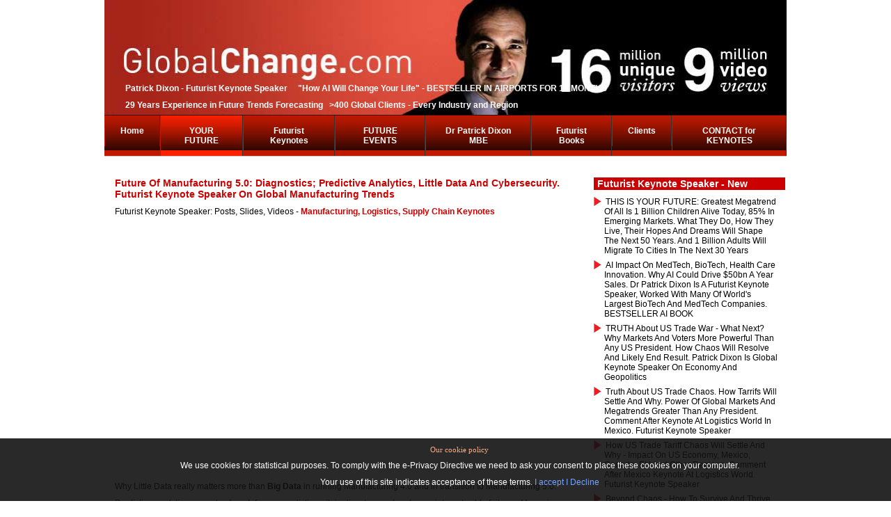

--- FILE ---
content_type: text/html; charset=utf-8
request_url: https://www.globalchange.com/future-of-manufacturing-diagnostics-predictive-analytics-little-data-and-cybersecurity-keynote.htm
body_size: 22244
content:
<?xml version="1.0" encoding="utf-8"?><!DOCTYPE html PUBLIC "-//W3C//DTD XHTML 1.0 Transitional//EN" "http://www.w3.org/TR/xhtml1/DTD/xhtml1-transitional.dtd">
<html xmlns="http://www.w3.org/1999/xhtml" xml:lang="en-gb" lang="en-gb" dir="ltr" >
<head>
	  <meta http-equiv="content-type" content="text/html; charset=utf-8" />
  <meta name="robots" content="index, follow" />
  <meta name="keywords" content="manufacturing, logistics, supply chains, supply chain management" />
  <meta name="title" content="Future of Manufacturing 5.0: diagnostics; predictive analytics, little data and cybersecurity. Futurist Keynote Speaker on global manufacturing trends" />
  <meta name="author" content="Patrick Dixon" />
  <meta name="description" content="Futurist Keynote Speaker Patrick Dixon MBE: 15m unique visitors, 9m video views. Ranked one of 20 most influential business thinkers alive. Author 18 Futurist books on Future Trends. Futurist speaker and Advisor to &gt;400 of world's largest companies. Chairman Global Change Ltd. Highly customised, very interactive, entertaining Futurist presentations, every industry, &gt;50 nations." />
  <title>Future of Manufacturing 5.0: diagnostics; predictive analytics, little data and cybersecurity. Futurist Keynote Speaker on global manufacturing trends</title>
  <link href="/templates/beez/favicon.ico" rel="shortcut icon" type="image/x-icon" />
  <link rel="stylesheet" href="/plugins/content/extranews/css/extranews.css" type="text/css" />
  <script type="text/javascript" src="/media/system/js/mootools.js"></script>
  <script type="text/javascript" src="/media/system/js/caption.js"></script>
  <script type="text/javascript" src="/modules/mod_dropdown_megamenu/assets/js/dropdown_menu.js"></script>

	<link rel="stylesheet" href="https://www.globalchange.com/templates/beez/css/allcss.css?v=10" type="text/css" />
    </head>
<body>
	<div id="all" class="all_main">
		<div id="header">
<div id="logo">
<img src="https://www.globalchange.com/templates/beez/images/banner1_revised.jpg" id="logo_img" />
<div id="logo_overlay">
    <p><p><b>Patrick Dixon - Futurist Keynote Speaker &nbsp; &nbsp; "How AI Will Change Your Life" - BESTSELLER IN AIRPORTS FOR 12 MONTHS</b></p><p><b>29 Years Experience in Future Trends Forecasting &nbsp; &gt;400 Global Clients - Every Industry and Region</b></p></p></div>
</div>

<div id="breadcrumbs">
		<div class="moduletable">
						<div id="js-mainnav" class="wrap">
	<div class="main clearfix">
		<div class="js-megamenu">
<ul class="megamenu level0"><li class="mega first"><a href="https://www.globalchange.com/" class="mega first" id="menu1" title="Home"><span class="menu-title">Home</span></a></li><li class="mega active haschild"><a href="https://www.globalchange.com/?s=1" class="mega active haschild" id="menu180" title="YOUR FUTURE"><span class="menu-title">YOUR FUTURE</span></a><div class="childcontent cols4 ">
<div class="childcontent-inner-wrap">
<div class="childcontent-inner clearfix" style="width: 800px;"><div class="megacol column1 first" style="width: 200px;"><ul class="megamenu level1"><li class="mega first"><a href="/Big-Data-Internet-of-Things-Cloud-Keynotes/" class="mega first" id="menu25" title="AI / Artificial Intelligence, Cybersecurity and Robotics"><span class="menu-title">AI / Artificial Intelligence, Cybersecurity and Robotics</span></a></li><li class="mega"><a href="/Marketing-Brands-Mobile-Consumers-Big-Data/" class="mega" id="menu145" title="Future of Marketing Keynotes"><span class="menu-title">Future of Marketing Keynotes</span></a></li><li class="mega"><a href="/Future-of-Retail-Food-Drink-Beverages-Keynote/" class="mega" id="menu147" title="Future of Retail / Food / Drink"><span class="menu-title">Future of Retail / Food / Drink</span></a></li><li class="mega"><a href="/Future-of-Banks-Mobile-Banking-InsuranceFinance/" class="mega" id="menu24" title="Future of Banking / FinTech / Fund Management"><span class="menu-title">Future of Banking / FinTech / Fund Management</span></a></li><li class="mega"><a href="/Future-of-Insurance-Industry-keynote-speaker/" class="mega" id="menu205" title="Future of Insurance and Risk Management"><span class="menu-title">Future of Insurance and Risk Management</span></a></li><li class="mega"><a href="/Future-of-Telecom-Mobiles-Smartphones-keynotes/" class="mega" id="menu204" title="Mobile, Telco Keynote Speaker"><span class="menu-title">Mobile, Telco Keynote Speaker</span></a></li><li class="mega"><a href="/Future-Trends-Economy-Markets-Keynote-Speaker/" class="mega" id="menu50" title="Global Economic Trends"><span class="menu-title">Global Economic Trends</span></a></li></ul></div><div class="megacol column2" style="width: 200px;"><ul class="megamenu level1"><li class="mega first"><a href="/Future-of-Travel-Transport-Aviation-Tourism/" class="mega first" id="menu102" title="Future of Travel / Transport / Cars / Trucks / Aviation / Rail"><span class="menu-title">Future of Travel / Transport / Cars / Trucks / Aviation / Rail</span></a></li><li class="mega"><a href="/Future-of-Travel-Keynotes-Transport-Tourism/" class="mega" id="menu151" title="Future Hotels Leisure, Hospitality"><span class="menu-title">Future Hotels Leisure, Hospitality</span></a></li><li class="mega"><a href="/Future-Health-Pharmaceutical-Industry-Keynotes/" class="mega" id="menu28" title="Future Healthcare Keynotes / Pharma Keynotes"><span class="menu-title">Future Healthcare Keynotes / Pharma Keynotes</span></a></li><li class="mega"><a href="/Biotechnology-Genetics-Gene-Therapy-Stem-Cells/" class="mega" id="menu26" title="Future BioTech and MedTech"><span class="menu-title">Future BioTech and MedTech</span></a></li><li class="mega"><a href="/Innovation-How-to-grow-your-business-keynotes/" class="mega" id="menu208" title="Innovation Keynote Speaker"><span class="menu-title">Innovation Keynote Speaker</span></a></li><li class="mega"><a href="/What-is-Leadership-Styles-Leadership-Keynotes/" class="mega" id="menu101" title="Leadership, Strategy and Ethics"><span class="menu-title">Leadership, Strategy and Ethics</span></a></li><li class="mega"><a href="/Management-skills-training-change-management/" class="mega" id="menu23" title="Motivational Speaker for Change"><span class="menu-title">Motivational Speaker for Change</span></a></li></ul></div><div class="megacol column3" style="width: 200px;"><ul class="megamenu level1"><li class="mega active first"><a href="/Manufacturing-Industry-Logistics-Supply-Chain/" class="mega active first" id="menu146" title="Future of Manufacturing 4.0, Manufacturing 5.0 keynote speaker"><span class="menu-title">Future of Manufacturing 4.0, Manufacturing 5.0 keynote speaker</span></a></li><li class="mega"><a href="/Manufacturing-Industry-Logistics-Supply-Chain/" class="mega" id="menu206" title="Future Logistics / Supply Chain Risks"><span class="menu-title">Future Logistics / Supply Chain Risks</span></a></li><li class="mega"><a href="/Media-video-TV-radio-print-keynote-speaker/" class="mega" id="menu209" title="Future Films, Music, TV, Radio, Print"><span class="menu-title">Future Films, Music, TV, Radio, Print</span></a></li><li class="mega"><a href="/Future-of-Sustainability-/-Environment-Keynotes/" class="mega" id="menu99" title="Future Green Tech /  Sustainabilty"><span class="menu-title">Future Green Tech /  Sustainabilty</span></a></li><li class="mega"><a href="/Future-Energy-and-Oil-Industry-Trends-Keynotes/" class="mega" id="menu175" title="Future Energy / Petrochemicals"><span class="menu-title">Future Energy / Petrochemicals</span></a></li><li class="mega"><a href="/Future-of-Real-Estate-Construction-Development/" class="mega" id="menu178" title="Future of Construction, Smart Cities"><span class="menu-title">Future of Construction, Smart Cities</span></a></li><li class="mega"><a href="/Law-Firms-Accountancy-Professional-Services/" class="mega" id="menu176" title="Future Law and Accountancy"><span class="menu-title">Future Law and Accountancy</span></a></li></ul></div><div class="megacol column4 last" style="width: 200px;"><ul class="megamenu level1"><li class="mega first"><a href="/Future-Emerging-Markets-BRICS-Strategy-Keynotes/" class="mega first" id="menu149" title="Future of Emerging Markets: China, India, Demographics"><span class="menu-title">Future of Emerging Markets: China, India, Demographics</span></a></li><li class="mega"><a href="/Government-Politics-Activists-keynote-speaker/" class="mega" id="menu150" title="Geopolitics / Government / War"><span class="menu-title">Geopolitics / Government / War</span></a></li><li class="mega"><a href="/Future-of-Education-School-Universities-Keynote/" class="mega" id="menu98" title="Future of Education Speaker"><span class="menu-title">Future of Education Speaker</span></a></li><li class="mega"><a href="/Human-Resources-Work-Life-Workplace-Skills/" class="mega" id="menu207" title="Future of Work, Workplace and AI / HR"><span class="menu-title">Future of Work, Workplace and AI / HR</span></a></li><li class="mega"><a href="/What-is-Human-Cloning-How-to-Clone.-But-Ethical/" class="mega" id="menu148" title="Human Cloning Reseach"><span class="menu-title">Human Cloning Reseach</span></a></li><li class="mega"><a href="/Future-Relationships-Family-Marriage-Divorce/" class="mega" id="menu152" title="Future Relationships"><span class="menu-title">Future Relationships</span></a></li><li class="mega"><a href="/Spirituality-World-Religion-Christianity-Church/" class="mega" id="menu153" title="Spirituality / Faith / Religion"><span class="menu-title">Spirituality / Faith / Religion</span></a></li></ul></div></div>
</div></div></li><li class="mega haschild"><a href="index.php?option=com_content&view=category&layout=blog&id=24" class="mega haschild" id="menu182" title="Futurist Keynotes"><span class="menu-title">Futurist Keynotes</span></a><div class="childcontent cols1 ">
<div class="childcontent-inner-wrap">
<div class="childcontent-inner clearfix" style="width: 200px;"><div class="megacol column1 first" style="width: 200px;"><ul class="megamenu level1"><li class="mega first"><a href="/Recent-Futurist-YouTube-Videos-keynote-speaker/" class="mega first" id="menu142" title="New Futurist Videos"><span class="menu-title">New Futurist Videos</span></a></li><li class="mega"><a href="/videos-of-entire-keynote-presentations-on-future-or-leadership.htm" class="mega" id="menu210" title="Samples of Futurist Keynotes for different industries"><span class="menu-title">Samples of Futurist Keynotes for different industries</span></a></li><li class="mega"><a href="https://www.youtube.com/pjvdixon" target="_blank" class="mega" id="menu506" title="Futurist Keynote Speaker - YouTube channel - 650 videos and 6.5m views"><span class="menu-title">Futurist Keynote Speaker - YouTube channel - 650 videos and 6.5m views</span></a></li><li class="mega"><a href="/futurist.htm" class="mega" id="menu500" title="Futurist Keynote Speaker"><span class="menu-title">Futurist Keynote Speaker</span></a></li><li class="mega"><a href="/pptindex.htm" class="mega" id="menu59" title="Archive of 350 Futurist Keynotes + Speaker Slides - going back many years!"><span class="menu-title">Archive of 350 Futurist Keynotes + Speaker Slides - going back many years!</span></a></li><li class="mega last"><a href="/Futurist-Videos-conference-keynote-speaker/" class="mega last" id="menu32" title="100s of Futurist Videos"><span class="menu-title">100s of Futurist Videos</span></a></li></ul></div></div>
</div></div></li><li class="mega haschild"><a href="index.php?option=com_content&view=category&layout=blog&id=22" class="mega haschild" id="menu184" title="FUTURE EVENTS"><span class="menu-title">FUTURE EVENTS</span></a><div class="childcontent cols1 ">
<div class="childcontent-inner-wrap">
<div class="childcontent-inner clearfix" style="width: 200px;"><div class="megacol column1 first" style="width: 200px;"><ul class="megamenu level1"><li class="mega first"><a href="/Futurist-Keynote-Speaker-Lectures-and-Slides/" class="mega first" id="menu30" title="How Patrick Dixon will transform your event as a Futurist speaker"><span class="menu-title">How Patrick Dixon will transform your event as a Futurist speaker</span></a></li><li class="mega"><a href="/conference.htm" class="mega" id="menu64" title="How world-class Conference Speakers always change lives"><span class="menu-title">How world-class Conference Speakers always change lives</span></a></li><li class="mega"><a href="/keynotespeakers.htm" class="mega" id="menu65" title="Keynote Speaker: 20 tests before booking ANY keynote speaker"><span class="menu-title">Keynote Speaker: 20 tests before booking ANY keynote speaker</span></a></li><li class="mega"><a href="/virtual-keynotes-forced-to-cancel-an-event-key-to-successful-virtual-conferencing-futurist-keynote-speaker.htm" class="mega" id="menu521" title="How to Deliver World Class Virtual Events and Keynotes"><span class="menu-title">How to Deliver World Class Virtual Events and Keynotes</span></a></li><li class="mega"><a href="/40-reasons-to-invite-patrick-dixon-to-give-keynote-at-your-event.htm" class="mega" id="menu505" title="50 reasons for Patrick Dixon to give a Futurist Keynote at your event"><span class="menu-title">50 reasons for Patrick Dixon to give a Futurist Keynote at your event</span></a></li><li class="mega"><a href="/futurist.htm" class="mega" id="menu60" title="Futurist Keynote Speaker - what is a Futurist? How do they work?"><span class="menu-title">Futurist Keynote Speaker - what is a Futurist? How do they work?</span></a></li><li class="mega"><a href="/my-wired-magazine-feature-how-to-predict-the-future.htm" class="mega" id="menu504" title="Keys to Accurate Forecasting - Futurist Keynote Speaker with 25 year track record"><span class="menu-title">Keys to Accurate Forecasting - Futurist Keynote Speaker with 25 year track record</span></a></li><li class="mega"><a href="/Reserve-/-protect-date-for-your-event-/-keynote-booking-today/Phone-or-email-to-check-Patrick-Dixon-s-availability-for-Futurist-keynotes.htm" class="mega" id="menu517" title="Reserve / protect date for your event / keynote booking today"><span class="menu-title">Reserve / protect date for your event / keynote booking today</span></a></li><li class="mega last"><a href="/contact.htm" class="mega last" id="menu35" title="Technical setup for Futurist Keynotes / Lectures / Your Event"><span class="menu-title">Technical setup for Futurist Keynotes / Lectures / Your Event</span></a></li></ul></div></div>
</div></div></li><li class="mega haschild"><a href="index.php?option=com_content&view=category&layout=blog&id=21" class="mega haschild" id="menu183" title="Dr Patrick Dixon MBE"><span class="menu-title">Dr Patrick Dixon MBE</span></a><div class="childcontent cols3 ">
<div class="childcontent-inner-wrap">
<div class="childcontent-inner clearfix" style="width: 600px;"><div class="megacol column1 first" style="width: 200px;"><ul class="megamenu level1"><li class="mega first"><a href="/Patrick-Dixon-Futurist-Keynote-Speaker/" class="mega first" id="menu29" title="Biography and Photos"><span class="menu-title">Biography and Photos</span></a></li><li class="mega"><a href="/medialog.htm" class="mega" id="menu103" title="Press / Radio / TV >400m reach"><span class="menu-title">Press / Radio / TV >400m reach</span></a></li><li class="mega"><a href="https://www.youtube.com/pjvdixon" class="mega" id="menu54" title="YouTube Futurist Keynotes"><span class="menu-title">YouTube Futurist Keynotes</span></a></li><li class="mega"><a href="/Futurist-Books-free-books-on-future-trends/" class="mega" id="menu51" title="18 Books - mostly global trends"><span class="menu-title">18 Books - mostly global trends</span></a></li></ul></div><div class="megacol column2" style="width: 200px;"><ul class="megamenu level1"><li class="mega first"><a href="/40-reasons-to-invite-patrick-dixon-to-give-keynote-at-your-event.htm" class="mega first" id="menu190" title="50 reasons to invite Patrick"><span class="menu-title">50 reasons to invite Patrick</span></a></li><li class="mega"><a href="https://www.twitter.com/patrickdixon" class="mega" id="menu134" title="46,000 Twitter Followers"><span class="menu-title">46,000 Twitter Followers</span></a></li><li class="mega"><a href="/Global-Change-Ltd-Futurist-Keynote-Speakers/" class="mega" id="menu34" title="Global Change Ltd"><span class="menu-title">Global Change Ltd</span></a></li><li class="mega"><a href="http://www.linkedin.com/in/patrickdixon" target="_blank" class="mega" id="menu136" title="Patrick on LinkedIn"><span class="menu-title">Patrick on LinkedIn</span></a></li></ul></div><div class="megacol column3 last" style="width: 200px;"><ul class="megamenu level1"><li class="mega first"><a href="/dixongoogle.htm" class="mega first" id="menu191" title="Over 500,000 web references"><span class="menu-title">Over 500,000 web references</span></a></li><li class="mega"><a href="/stats.htm" class="mega" id="menu63" title="About this huge Futurist site"><span class="menu-title">About this huge Futurist site</span></a></li><li class="mega"><a href="/futurist.htm" class="mega" id="menu502" title="Futurist Keynote Speakers"><span class="menu-title">Futurist Keynote Speakers</span></a></li></ul></div></div>
</div></div></li><li class="mega haschild"><a href="/Futurist-Books-free-books-on-future-trends/" class="mega haschild" id="menu192" title="Futurist Books"><span class="menu-title">Futurist Books</span></a><div class="childcontent cols1 ">
<div class="childcontent-inner-wrap">
<div class="childcontent-inner clearfix" style="width: 200px;"><div class="megacol column1 first" style="width: 200px;"><ul class="megamenu level1"><li class="mega first"><a href="/twelvebooks.htm" class="mega first" id="menu193" title="18 books by Futurist P Dixon"><span class="menu-title">18 books by Futurist P Dixon</span></a></li><li class="mega"><a href="/life-with-ai-how-to-survive-and-succeed-in-a-super-smart-world-new-book-on-artificial-intelligence-impact-of-ai-on-every-industry-government-company-and-individual.htm" class="mega" id="menu523" title="How AI Will Change Your Life"><span class="menu-title">How AI Will Change Your Life</span></a></li><li class="mega"><a href="/the-future-of-almost-everything-new-book-by-patrick-dixon.htm" class="mega" id="menu497" title="The Future of Almost Everything"><span class="menu-title">The Future of Almost Everything</span></a></li><li class="mega"><a href="/sustainagility-innovation-will-help-save-world-sustainable-business-future.htm" class="mega" id="menu195" title="SustainAgility - Green Tech"><span class="menu-title">SustainAgility - Green Tech</span></a></li><li class="mega"><a href="/bbbreviews.htm" class="mega" id="menu196" title="Building a Better Business"><span class="menu-title">Building a Better Business</span></a></li><li class="mega"><a href="/futurewise.htm" class="mega" id="menu194" title="Futurewise - Futurist MegaTrends"><span class="menu-title">Futurewise - Futurist MegaTrends</span></a></li><li class="mega"><a href="/genetic-revolution.htm" class="mega" id="menu198" title="Genetic Revolution - BioTech"><span class="menu-title">Genetic Revolution - BioTech</span></a></li><li class="mega"><a href="/the-truth-about-westminster.htm" class="mega" id="menu199" title="The Truth about Westminster"><span class="menu-title">The Truth about Westminster</span></a></li><li class="mega"><a href="/the-truth-about-drugs.htm" class="mega" id="menu200" title="The Truth about Drugs"><span class="menu-title">The Truth about Drugs</span></a></li><li class="mega"><a href="/the-truth-about-aids.htm" class="mega" id="menu201" title="The Truth about AIDS"><span class="menu-title">The Truth about AIDS</span></a></li><li class="mega"><a href="/bolay.htm" class="mega" id="menu197" title="Island of Bolay - BioTech novel"><span class="menu-title">Island of Bolay - BioTech novel</span></a></li><li class="mega last"><a href="/the-rising-price-of-love.htm" class="mega last" id="menu202" title="The Rising Price of Love"><span class="menu-title">The Rising Price of Love</span></a></li></ul></div></div>
</div></div></li><li class="mega haschild"><a href="index.php?option=com_content&view=category&layout=blog&id=25" class="mega haschild" id="menu188" title="Clients"><span class="menu-title">Clients</span></a><div class="childcontent cols1 ">
<div class="childcontent-inner-wrap">
<div class="childcontent-inner clearfix" style="width: 200px;"><div class="megacol column1 first" style="width: 200px;"><ul class="megamenu level1"><li class="mega first"><a href="/ClientsStrategy-Trends-Futurist-Keynote-Speaker/" class="mega first" id="menu33" title="Global Clients List / Industry"><span class="menu-title">Global Clients List / Industry</span></a></li><li class="mega last"><a href="/comment.htm" class="mega last" id="menu203" title="Futurist Keynote Feedback"><span class="menu-title">Futurist Keynote Feedback</span></a></li></ul></div></div>
</div></div></li><li class="mega last haschild"><a href="index.php?option=com_contact&view=contact&id=1" class="mega last haschild" id="menu187" title="CONTACT for KEYNOTES"><span class="menu-title">CONTACT for KEYNOTES</span></a><div class="childcontent cols1 ">
<div class="childcontent-inner-wrap">
<div class="childcontent-inner clearfix" style="width: 200px;"><div class="megacol column1 first" style="width: 200px;"><ul class="megamenu level1"><li class="mega first"><a href="/Contact-us-NOW-email-or-phone/Phone-or-email-to-check-Patrick-Dixon-s-availability-for-Futurist-keynotes.htm" class="mega first" id="menu133" title="Contact us NOW - email or phone +44 7768511390"><span class="menu-title">Contact us NOW - email or phone +44 7768511390</span></a></li></ul></div></div>
</div></div></li></ul>
</div>		<script type="text/javascript">
        var megamenu = new jsMegaMenuMoo ('js-mainnav', {
    			'bgopacity': 0, 
    			'delayHide': 500,
    			'slide': 1, 
    			'fading': 0,
    			'direction':'down',
    			'action':'mouseover',
    			'tips': false,
    			'duration': 300,
    			'hidestyle': 'fastwhenshow'
		});
        window.onorientationchange = function() {
            megamenu.start();
        }
		</script>
			</div>
</div>		</div>
	
</div>
		</div><!-- end header -->
        
<div id="left_bar">
<h2 class='contentheading' style="max-height: initial;"><a href='/the-truth-about-the-future-including-ai-all-major-trends-are-very-closely-interlinked-ai-keynote.htm' class='contentpagetitle'>The TRUTH about the FUTURE including AI - all major trends are VERY closely interlinked - AI keynote</a></h2><div class='videoWrapper'><iframe width='300' height='200' src='//www.youtube.com/embed/nZDB0ZJtW0E' frameborder='0' allowfullscreen></iframe></div><h2 class='contentheading' style="max-height: initial;"><a href='/how-to-use-ai-to-stay-ahead-at-work.htm' class='contentpagetitle'>How to use AI to stay ahead at work</a></h2><div class='videoWrapper'><iframe width='300' height='200' src='//www.youtube.com/embed/' frameborder='0' allowfullscreen></iframe></div><h2 class='contentheading' style="max-height: initial;"><a href='/connect-your-brain-into-ai-keynote-speaker-on-ai-and-why-emotion-passion-and-purpose-really-matter.htm' class='contentpagetitle'>Connect your brain into AI? Keynote speaker on AI and why emotion, passion and purpose really matter</a></h2><div class='videoWrapper'><iframe width='300' height='200' src='//www.youtube.com/embed/9IExKYfhItg' frameborder='0' allowfullscreen></iframe></div><h2 class='contentheading' style="max-height: initial;"><a href='/this-is-our-future-1bn-children-growing-up-fast-85-in-emerging-markets.-futurist-keynote-speaker.htm' class='contentpagetitle'>THIS IS OUR FUTURE: 1bn children growing up fast, 85% in emerging markets. Futurist Keynote Speaker on global trends, advisor to over 400 of the world's largest corporations, often sharing platform with their CEOs at their most important global events</a></h2><div class='videoWrapper'><iframe width='300' height='200' src='//www.youtube.com/embed/R0X_OfXUXC8' frameborder='0' allowfullscreen></iframe></div><h2 class='contentheading' style="max-height: initial;"><a href='/ai-impact-on-medtech-ai-impact-on-biotech-how-ai-is-accelerating-innovation-across-health-care-medtech-and-biotech-keynote-speaker-on-ai-health-trends.htm' class='contentpagetitle'>AI impact on pharma, medtech, biotech, health care innovation. Why AI will save 10m lives a year by 2035. Dr Patrick Dixon is a Physician and a Global Futurist Keynote Speaker, working with many of the world's largest health / AI companies</a></h2><div class='videoWrapper'><iframe width='300' height='200' src='//www.youtube.com/embed/yEBel5RzbJ0' frameborder='0' allowfullscreen></iframe></div><h2 class='contentheading' style="max-height: initial;"><a href='/most-board-debates-about-future-are-about-timing-not-events.-futurist-strategy-keynote-speaker.htm' class='contentpagetitle'>Most board debates about FUTURE are about TIMING, not events. Futurist Strategy Keynote speaker</a></h2><div class='videoWrapper'><iframe width='300' height='200' src='//www.youtube.com/embed/iG4iRxWDcMU' frameborder='0' allowfullscreen></iframe></div><h2 class='contentheading' style="max-height: initial;"><a href='/logistics-trends-thrive-in-chaos-seize-opportunity-with-cash-agility-and-trust.-logistics-keynote.htm' class='contentpagetitle'>Logistics Trends - thrive in chaos Seize opportunity with cash, agility and trust. Logistics Keynote</a></h2><div class='videoWrapper'><iframe width='300' height='200' src='//www.youtube.com/embed/ELq1oKftkeg' frameborder='0' allowfullscreen></iframe></div><h2 class='contentheading' style="max-height: initial;"><a href='/future-of-logistics-logistics-world-mexico-city-keynote-on-logistics-and-supply-chain-management.htm' class='contentpagetitle'>Future of Logistics - Logistics World Mexico City - keynote on logistics and supply chain management</a></h2><div class='videoWrapper'><iframe width='300' height='200' src='//www.youtube.com/embed/G6QNp7QVzMM' frameborder='0' allowfullscreen></iframe></div><h2 class='contentheading' style="max-height: initial;"><a href='/truth-about-ai-and-sustainability-huge-positive-impact-of-ai-on-esg-un-goals-but-energy-consumed.htm' class='contentpagetitle'>Truth about AI and Sustainability - huge positive impact of AI on ESG UN goals, but energy consumed</a></h2><div class='videoWrapper'><iframe width='300' height='200' src='//www.youtube.com/embed/HQrst22YL3A' frameborder='0' allowfullscreen></iframe></div><h2 class='contentheading' style="max-height: initial;"><a href='/ai-will-help-a-sustainable-future-despite-massive-energy-and-water-consumption.-ai-keynote-speaker.htm' class='contentpagetitle'>AI will help a sustainable future - despite massive energy and water consumption. AI Keynote speaker</a></h2><div class='videoWrapper'><iframe width='300' height='200' src='//www.youtube.com/embed/An8Pqwdf4Qc' frameborder='0' allowfullscreen></iframe></div><h2 class='contentheading' style="max-height: initial;"><a href='/the-truth-about-ai.-how-ai-will-change-your-life-new-ai-book-beyond-all-the-hype.-practical-guide.htm' class='contentpagetitle'>The TRUTH about AI. How AI will change your life - new AI book. BESTSELLER LIST AIRPORTS GLOBALLY - WH SMITHS FOR 12 MONTHs, beyond all the hype. Practical Guide by Futurist Keynote Speaker Patrick Dixon</a></h2><div class='videoWrapper'><iframe width='300' height='200' src='//www.youtube.com/embed/nJ4ZMhzaJL4' frameborder='0' allowfullscreen></iframe></div><h2 class='contentheading' style="max-height: initial;"><a href='/how-ai-will-change-your-life-author-ai-keynote-speaker-patrick-dixon-heathrow-airport-wh-smiths.htm' class='contentpagetitle'>How AI Will Change Your Life: author,  AI keynote speaker Patrick Dixon, Heathrow Airport WH Smiths - has been in SMITHS BESTSELLER LIST FOR 12 MONTHs IN AIRPORTS AROUND WORLD</a></h2><div class='videoWrapper'><iframe width='300' height='200' src='//www.youtube.com/embed/_pMA1QK1ws4' frameborder='0' allowfullscreen></iframe></div><h2 class='contentheading' style="max-height: initial;"><a href='/how-ai-will-change-your-life-a-futurist-s-guide-to-a-super-smart-world-keynote-speaker-author.htm' class='contentpagetitle'>How AI will change your life - a Futurist's Guide to a Super-Smart World - Patrick Dixon - BESTSELLER 12 MONTHs. Global Keynote Speaker AI, Author 18 BOOKS, Europe's Leading Futurist, 28 year track record advising large multinationals. CALL +447768511390</a></h2><div class='videoWrapper'><iframe width='300' height='200' src='//www.youtube.com/embed/5echXLUZpXI' frameborder='0' allowfullscreen></iframe></div><h2 class='contentheading' style="max-height: initial;"><a href='/how-ai-will-change-your-life-a-futurist-s-guide-to-a-super-smart-world-patrick-dixon-signs-books.htm' class='contentpagetitle'>How AI Will Change Your Life - A Futurist's Guide to a Super-Smart World - Patrick Dixon signs books and talks about key messages - future of AI, how AI will change us all, how to respond to AI in business, personal life, government. BESTSELLER BOOK</a></h2><div class='videoWrapper'><iframe width='300' height='200' src='//www.youtube.com/embed/m4SGRmBhj70' frameborder='0' allowfullscreen></iframe></div><h2 class='contentheading' style="max-height: initial;"><a href='/future-of-sales-and-marketing-how-to-drive-sales-beyond-covid.-future-of-marketing-keynote-speaker.htm' class='contentpagetitle'>Future of Sales and Marketing in 2030: physical audience of 800 + 300 virtual at hybrid event. Digital marketing / AI, location marketing. How to create MAGIC in new marketing campaigns. Future of Marketing Keynote Speaker</a></h2><div class='videoWrapper'><iframe width='300' height='200' src='//www.youtube.com/embed/Rot7eFIpeQ8' frameborder='0' allowfullscreen></iframe></div><h2 class='contentheading' style="max-height: initial;"><a href='/trust-is-the-most-important-thing.-future-of-logistics-and-supply-chain-management-keynote-speaker.htm' class='contentpagetitle'>TRUST is the most important thing you sell. Even more TRUE for every business because of AI. How to BUILD TRUST, win market share, retain contracts, gain customers. Future logistics and supply chain management. Futurist Keynote Speaker</a></h2><div class='videoWrapper'><iframe width='300' height='200' src='//www.youtube.com/embed/cDZpS-zmMd8' frameborder='0' allowfullscreen></iframe></div><h2 class='contentheading' style="max-height: initial;"><a href='/future-of-artificial-intelligence-opportunities-and-threats.-from-predictions-to-controlling-life.htm' class='contentpagetitle'>Future of Artificial intelligence - discussion on AI opportunities and Artificial Intelligence threats. From AI predictions to Artificial Intelligence control of our world. What is the risk of AI destroying our world?  Truth about Artificial Intelligence </a></h2><div class='videoWrapper'><iframe width='300' height='200' src='//www.youtube.com/embed/E6len92r7SU' frameborder='0' allowfullscreen></iframe></div><h2 class='contentheading' style="max-height: initial;"><a href='/how-to-make-virtual-keynotes-more-real-and-engaging-avatar-on-stage.-zal-aviation-innovation.htm' class='contentpagetitle'>How to make virtual keynotes more real and engaging - how I appeared as an "avatar" on stage when I broke my ankle and could not fly to give opening keynote on innovation in aviation for. ZAL event in Hamburg</a></h2><div class='videoWrapper'><iframe width='300' height='200' src='//www.youtube.com/embed/sP8Jgwo-VFw' frameborder='0' allowfullscreen></iframe></div><h2 class='contentheading' style="max-height: initial;"><a href='/who-cares-about-shareholder-value-really.htm' class='contentpagetitle'>"I'm doing a new book" - 60 seconds to make you smile.  Most people care about making a difference, achieving great things, in a great team but are not interested in growth targets. Over 270,000 views of full leadership keynote for over 4000 executives</a></h2><div class='videoWrapper'><iframe width='300' height='200' src='//www.youtube.com/embed/7DXDepD1ls0' frameborder='0' allowfullscreen></iframe></div><h2 class='contentheading' style="max-height: initial;"><a href='/secret-of-motivation-and-inspiration-make-things-happen-faster.-shorts.htm' class='contentpagetitle'>SECRET of MOTIVATION and INSPIRATION!! Make things happen faster. #shorts</a></h2><div class='videoWrapper'><iframe width='300' height='200' src='//www.youtube.com/embed/' frameborder='0' allowfullscreen></iframe></div></div>


		<div id="contentarea2">
			<a name="mainmenu"></a>
			<a name="content"></a>
			<div id="wrapper">
			<div id='main2'>
				
				
<div id="page">



<h2 class="contentheading">
		<a href="/future-of-manufacturing-diagnostics-predictive-analytics-little-data-and-cybersecurity-keynote.htm" class="contentpagetitle">
		Future of Manufacturing 5.0: diagnostics; predictive analytics, little data and cybersecurity. Futurist Keynote Speaker on global manufacturing trends</a>
	</h2>

<!-- ICONS DISABLED! -->
<!--
-->
<!--
	<span class="createdby">Written by <a href="https://plus.google.com/+PatrickDixonFuturist" rel="author">Patrick Dixon</a>
</span>

-->


<p class="buttonheading">
	</p>

<p class="iteminfo">
		<span>
				Futurist Keynote Speaker: Posts, Slides, Videos							 - 			</span>
			<span>
					<a href="/Manufacturing-Industry-Logistics-Supply-Chain/">				Manufacturing, Logistics, Supply Chain Keynotes					</a>			</span>
	</p>



<div>
</div>

<p><div class='videoWrapper'  style='width:100%;  '><iframe width='660' height='412' src='//www.youtube.com/embed/LAFgj-4dUH8' frameborder='0' allowfullscreen></iframe></div>Why Little Data really matters more than <a href='/index.php?option=com_content&amp;view=article&amp;id=4465' class='linki'>Big Data</a> in running Manufacturing 4.0 and in transition to Manufacturing 5.0. </p><p>Predictive analytics examples from Infosys - predicting oil rig disasters and undersea internet cable failures. <a href='/index.php?option=com_content&amp;view=article&amp;id=3522' class='linki'></a> Managing cybersecurity risks in manufacturing.</p><p>Patrick Dixon is a Futurist Keynote Speaker - Keynote on Future of Manufacturing 5.0.</p><p><span style="caret-color: rgb(0, 0, 0); color: rgb(0, 0, 0); font-family: Verdana, Arial; font-size: 12px;" mce_style="caret-color: #000000; color: #000000; font-family: Verdana, Arial; font-size: 12px;">Virtual Keynote given at the New Mexico Advanced Manufacturing Summit: See <a href="https://newmexicomep.org/advanced-manufacturing-summit" mce_href="https://newmexicomep.org/advanced-manufacturing-summit">https://newmexicomep.org/advanced-manufacturing-summit</a></span></p><p><span style="caret-color: rgb(0, 0, 0); color: rgb(0, 0, 0); font-family: Verdana, Arial; font-size: 12px;" mce_style="caret-color: #000000; color: #000000; font-family: Verdana, Arial; font-size: 12px;"><i mce_style="font-family: Tahoma, Helvetica, Arial, sans-serif; font-size: 12.16px;" style="caret-color: rgb(51, 51, 51); color: rgb(51, 51, 51); font-family: Tahoma, Helvetica, Arial, sans-serif; font-size: 12.16px;"><b mce_style="font-size: 12.16px;" style="font-size: 12.16px; font-style: normal;">* "How <a href='/index.php?option=com_content&amp;view=article&amp;id=5082' class='linki'>AI</a> Will Change Your Life - A Futurist's Guide to a Super-Smart World" - Patrick Dixon's latest book on <a href='/index.php?option=com_content&amp;view=article&amp;id=5082' class='linki'>AI</a> is published in September 2024 by Profile Books. &nbsp;It contains 38 chapters on the impact of <a href='/index.php?option=com_content&amp;view=article&amp;id=5082' class='linki'>AI</a> across different industries, <a href='/index.php?option=com_content&amp;view=article&amp;id=464' class='linki'>government</a> and our wider world, including the impact of <a href='/index.php?option=com_content&amp;view=article&amp;id=5082' class='linki'>AI</a> on manufacturing 4.0 and manufacturing 5.0, as well as <a href='/index.php?option=com_content&amp;view=article&amp;id=5082' class='linki'>AI</a> impact on sustainability.</b></i></span></p><p><a href="https://www.youtube.com/watch?v=LAFgj-4dUH8" mce_href="https://www.youtube.com/watch?v=LAFgj-4dUH8" target="_blank">https://www.youtube.com/watch?v=LAFgj-4dUH8</a></p>
			<table align="center" class="pagenav">
			<tr>
				<th class="pagenav_prev">
					<a href="/future-costs-of-freight-when-will-shipping-costs-fall-to-normal-logistics-keynote-speaker.htm">&lt; Prev</a>
				</th>
				<td width="50">
					&nbsp;
				</td>
				<th class="pagenav_next">
					<a href="/how-to-tackle-shortage-of-truck-drivers-seminarium-logistics-supply-chain-keynote-patrick-dixon.htm">Next &gt;</a>
				</th>
			</tr>
			</table><div style="margin-left:5%; margin-right:5%; text-align:left;"><hr color="maroon" width="85%"></hr><div id="relateditemtitle">Related news items:</div><ul id="relateditemlist">
<li><a href="/[base64].htm">THIS IS YOUR FUTURE: Greatest Megatrend of All is 1 billion children alive today, 85% in emerging markets. What they do, how they live, their hopes and dreams will shape the next 50 years.  And 1 billion adults will migrate to cities in the next 30 years</a></li>
<li><a href="/logistics-trends-thrive-in-chaos-seize-opportunity-with-cash-agility-and-trust.-logistics-keynote.htm">Logistics Trends - thrive in chaos Seize opportunity with cash, agility and trust. Logistics Keynote</a></li>
<li><a href="/future-of-logistics-logistics-world-mexico-city-keynote-on-logistics-and-supply-chain-management.htm">Future of Logistics - Logistics World Mexico City - keynote on logistics and supply chain management</a></li>
<li><a href="/truth-about-us-trade-chaos-how-tarrifs-will-settle-and-why-power-of-global-markets-and-megatrends-greater-than-any-president-comment-after-keynote-at-logistics-world-in-mexico.htm">Truth about US trade chaos. How Tarrifs will settle and why.  Power of global markets and megatrends greater than any President. Comment after keynote at Logistics World in Mexico. Futurist Keynote Speaker</a></li>
<li><a href="/how-us-trade-tariff-chaos-will-settle-and-why-impact-on-us-economy-mexico-canada-eu-and-other-regions-comment-after-mexico-keynote-at-logistics-world.htm">How US trade tariff chaos will settle and why - impact on US economy, Mexico, Canada, EU and other regions.  Comment after Mexico Keynote at Logistics World. Futurist Keynote Speaker</a></li>
<li><a href="/beyond-chaos-how-to-survive-and-thrive-what-next-for-global-trade-tariffs-russian-war-other-geopolitical-risks-and-the-global-economy.htm">Beyond Chaos - how to survive and thrive. What next for global trade, tariffs, Russian war, other geopolitical risks and the global economy.  Futurist Keynote Speaker</a></li>
<li><a href="/[base64].htm">AI will create HUGE new cybersecurity risks, hijacked by criminals and rogue states. Paralysis of companies, hospitals, governments. Extract Ch23 BESTSELLER book: How AI will Change Your Life - Patrick Dixon, keynote speaker - cybersecurity and AI  </a></li>
<li><a href="/[base64].htm">Manufacturing AI. How AI will transform factories and manufacturing, including AI logistics and AI-driven supply chain management. Extract Ch18 BESTSELLER book: How AI will Change Your Life - by Patrick Dixon, keynote speaker on AI in manufacturing</a></li>
<li><a href="/how-ai-will-change-your-life-a-futurist-s-guide-to-a-super-smart-world-patrick-dixon-signs-books.htm">How AI Will Change Your Life - A Futurist's Guide to a Super-Smart World - Patrick Dixon signs books and talks about key messages - future of AI, how AI will change us all, how to respond to AI in business, personal life, government. BESTSELLER BOOK</a></li>
<li><a href="/life-with-ai-my-latest-book-out-soon-how-to-survive-and-succeed-in-a-super-smart-world-28-chapters-on-impact-of-ai-in-every-industry-government-company-personal-lives.htm">How AI will change your life - BESTSELLER book, out NOW  A Futurist's guide to a super-smart world.  28 chapters on impact of AI in industry, government, company, personal lives. Patrick Dixon is a world leading keynote speaker on AI. CALL +44 7768511390</a></li>
<li><a href="/test.htm">How AI / Artificial Intelligence will transform every industry and nation - banking, insurance, retail, manufacturing, travel and leisure, health care, marketing and so on - What AI thinks about the future of AI? Threats from AI? Keynote speaker</a></li>
<li><a href="/trust-is-the-most-important-thing.-future-of-logistics-and-supply-chain-management-keynote-speaker.htm">TRUST is the most important thing you sell. Even more TRUE for every business because of AI. How to BUILD TRUST, win market share, retain contracts, gain customers. Future logistics and supply chain management. Futurist Keynote Speaker</a></li>
<li><a href="/why-shipping-will-dominate-global-trade-beyond-2100-future-logistics-supply-chain-keynote-speaker.htm">90% of global trade will continue to be container shipping. Cities with large container ports will continue to be hubs for manufacturing, logistics and supply chains for the next 100 years. Future of logistics and supply chain keynote speaker VIDEO</a></li>
<li><a href="/small-things-can-have-huge-impact-for-customerslogistics-and-supply-chain-example-keynote-speaker.htm">Small things often have the greatest impact for customers, often cost very little or can even save huge amounts of cost. Logistics and supply chain example - fill empty trucks on return runs (40% of all road freight). Futurist Keynote Speaker VIDEO</a></li>
<li><a href="/7-keys-to-success-in-logistics-and-supply-chain-business-patrick-dixon-futurist-keynote-speaker.htm">7 keys to success in logistics and supply chain business. Summary of "Future of Logistics and Supply Chains" Keynote by Patrick Dixon, Futurist Keynote Speaker for Seminarium, Chile - VIDEO</a></li>
<li><a href="/future-of-food-industry-in-latin-america-chile-with-huge-rise-in-freight-costs-logistics-keynote.htm">Q+A: Future of the Food Industry in Latin America, impacted by huge rise in freight costs? When all container freight costs return to normal? Logistics keynote speaker at Seminarium Santiago - VIDEO</a></li>
<li><a href="/communicating-bad-news-in-business-logistics-and-supply-chainsact-fastlogistics-keynote-speaker.htm">How to Communicate Bad News to Customers. Crisis management - example from logistics and supply chains disruptions. TRUST REALLY MATTERS. Act FAST, be transparent, keep clients updated, work together to find solutions. Logistics keynote speaker</a></li>
<li><a href="/little-things-create-client-magic-in-supply-chains-and-logistics-keynote-speaker-patrick-dixon.htm">Q+A: How LITTLE THINGS often create client magic for your VIP customers and clients. Example from supply chains and logistics. Beyond anything that AI / Artificial Intelligence will deliver for your business. Create MAGIC. Futurist Keynote speaker VIDEO</a></li>
<li><a href="/agile-logistics-why-timing-is-everything-in-a-crisis-lessons-from-recent-events-logistics-keynote.htm">Q+A Keys to Agile Leadership. Why timing is EVERYTHING in a crisis, backup plans, contingencies, alternatives, dynamic strategy. Lessons on Agility and Agile Leadership from recent disruptive events. Logistics and Risk Management Keynote Speaker</a></li>
<li><a href="/future-costs-of-freight-when-will-shipping-costs-fall-to-normal-logistics-keynote-speaker.htm">Q+A: Future costs of freight? When will container shipping costs fall to normal? Reasons for supply chain crisis. Predictions for future cost of shipping. Future of Logistics and Supply Chains Keynote Speaker</a></li>
<li><a href="/future-logistics-and-supply-chains-outsource-or-in-house-virtual-logistics-keynote-speaker.htm">Q+A: Future Logistics and Supply Chains - outsource or in-house logistics and supply chain teams? Look for growth in Virtual Logistics operations / AI combining agility and scale with control and visibility - Future of Logistics Keynote Speaker VIDEO</a></li>
<li><a href="/how-to-tackle-shortage-of-truck-drivers-seminarium-logistics-supply-chain-keynote-patrick-dixon.htm">Q+A How to tackle shortage of truck drivers. Why truck driver crisis really matters and how too solve it. Road freight trends. Seminarium: Logistics Supply Chain Keynote Speaker - VIDEO</a></li>
<li><a href="/[base64].htm">Future of Global Trade, Logistics and Supply Chain Management- agility and risk. Scandal of empty containers and boom in regional trade v global. Reducing supply chain risks and disruptions from more global events like the COVID pandemic - keynote speaker</a></li>
<li><a href="/10-steps-to-survive-a-global-crisis-keys-to-agile-leadership-turn-chaos-into-opportunity-take-hold-of-your-future-or-the-future-will-take-hold-of-you.htm">10 steps to Agile Leadership in a Crisis. Keys to Agile Business Strategy in uncertain times: Turn market chaos into opportunity. Take Hold of Your Future. Leadership keynote speaker</a></li>
<li><a href="/reducing-risks-in-banking-future-of-risk-management-in-banks-and-why-many-banks-are-blind-to-the-combined-impact-of-different-events.htm">Managing MAJOR RISKS, economic shocks, pandemics, geopolitical, disruptive tech like AI. Reduce RISKS with agile leadership. Risk management in banking and why many banks are blind to combined impact of different events - risk management keynote speaker</a></li>
<li><a href="/future-manufacturing-5.0.-lessons-from-personal-life-for-all-manufacturers.-manufacturing-keynote.htm">Future Manufacturing 5.0. Lessons from personal life for all manufacturers - why most manufacturing lags 10-15 years behind client expectations in their day to day life. Manufacturing 4.0 --> Manufacturing 5.0. Future of Manufacturing Keynote</a></li>
<li><a href="/carbon-zero-manufacturing-how-global-companies-will-race-ahead-of-governments-to-deliver-net-zero-carbon-products-factory-strategies-for-net-zero-emissions-future-of-manufacturing-keynote-speaker.htm">Carbon Zero Manufacturing: how global companies will race ahead of governments to deliver net zero carbon products for a world beyond COVID. Factory strategies for Net Zero Emissions. Future of Manufacturing Keynote Speaker</a></li>
<li><a href="/manufacturing-5-0-the-truth-about-robots-robotics-and-automation-future-of-manufacturing-keynote.htm">Manufacturing 5 0: truth about robots, robotics and automation - growing relatively slowly outside the auto industry, compared to Predictive Analytics, AI / Artificial Intelligence, Big Data, Cloud, Internet of Things. Future Manufacturing Keynote</a></li>
<li><a href="/manufacturing-50-why-manufacturing-40-not-enough-agility-and-innovation-manufacturing-keynote.htm">Agile Manufacturing 5.0 - why Manufacturing 4.0 not enough as shown by multiple recent disruptive events including acceleration of AI / Artificial Intelligence in manufacturing. Agility and Innovation are survival issues. Future of Manufacturing Keynote</a></li>
<li><a href="/future-of-manufacturing-50-hyperconnected-sustainable-factories-and-supply-chains-human-beings.htm">Future of Manufacturing 5.0 means being hyperconnected, sustainable factories and supply chains + human beings. But more than that, Manufacturing 5.0 is all about dynamic strategy with multiple contingencies, backup, reducing risk.Futurist Keynote Speaker</a></li>
</ul>
<div id="olderitemtitle">Older news items:</div><ul id="olderitemlist">
<li><a href="/[base64].htm" title="Are robots really about to take over the world?  Why sales of robots have grown slowly. Future of AI / Artificial intelligence. Impact of robots and automation on jobs / unemployment and economic growth - robotics and AI keynote speaker">Are robots really about to take over the world?  Why sales of robots have grown slowly. Future of AI / Artificial intelligence. Impact of robots and automation on jobs / unemployment and economic growth - robotics and AI keynote speaker</a></li>
<li><a href="/impact-of-coronavirus-covid-19-on-manufacturing-logistics-and-supply-chains.htm" title="Impact of COVID  on strategies for Manufacturing, Logistics and Supply Chains.  Board strategy reviews for manufacturing. Futurist keynote speaker">Impact of COVID  on strategies for Manufacturing, Logistics and Supply Chains.  Board strategy reviews for manufacturing. Futurist keynote speaker</a></li>
<li><a href="/future-industry-40-robotics-automation-ai-logistics-supply-chains-manufacturing-keynote.htm" title="Future Industry 4.0 - manufacturing trends in 2030. Robotics, automation, AI in 2030, future of manufacturing technology, future of manufacturing engineering, logistics, supply chains - manufacturing keynote by Futurist speaker - VIDEO">Future Industry 4.0 - manufacturing trends in 2030. Robotics, automation, AI in 2030, future of manufacturing technology, future of manufacturing engineering, logistics, supply chains - manufacturing keynote by Futurist speaker - VIDEO</a></li>
<li><a href="/10-truths-about-brexit-and-reality-about-impact-of-a-hard-brexit-including-what-would-actually-happen-about-the-irish-uk-border.htm" title="10 Truths about Brexit - cut through the media nonsense and political posturing. Why longer term impact will be less than many think.  How border issues between UK and Ireland will be resolved - in event of a No Deal Brexit. ARTICLE">10 Truths about Brexit - cut through the media nonsense and political posturing. Why longer term impact will be less than many think.  How border issues between UK and Ireland will be resolved - in event of a No Deal Brexit. ARTICLE</a></li>
<li><a href="/future-of-manufacturing-40-factory-visit-to-serge-ferrari-who-make-roofing-membranes.htm" title="Future of Manufacturing 4.0 + Industry 4.0. Automation, robotics, AI, Big Data and Internet of Things. Impact on manufacturing, logistics and supply chain. Factory visit to Serge Ferrari (make roofing membranes) before Futurist keynote by Patrick Dixon">Future of Manufacturing 4.0 + Industry 4.0. Automation, robotics, AI, Big Data and Internet of Things. Impact on manufacturing, logistics and supply chain. Factory visit to Serge Ferrari (make roofing membranes) before Futurist keynote by Patrick Dixon</a></li>
<li><a href="/future-manufacturing-40-innovations-from-toyota-robotics-ai-big-data-keynote-speaker.htm" title="Future Manufacturing 4.0: personal guided tour of Toyota factory assembly line by Futurist Patrick Dixon - innovation, robotics, AI, Big Data, just-in-time, ultra lean efficiency - manufacturing / Industry 4.0 keynote speaker - VIDEO">Future Manufacturing 4.0: personal guided tour of Toyota factory assembly line by Futurist Patrick Dixon - innovation, robotics, AI, Big Data, just-in-time, ultra lean efficiency - manufacturing / Industry 4.0 keynote speaker - VIDEO</a></li>
<li><a href="/future-of-manufacturing-logistics-and-supply-chain-management-keynote-speaker.htm" title="Future of Industry 5.0, Manufacturing, Logistics and Supply Chain Management, managing risks, saving costs, seizing new markets - Futurist keynote video for NMMEP manufacturing conference">Future of Industry 5.0, Manufacturing, Logistics and Supply Chain Management, managing risks, saving costs, seizing new markets - Futurist keynote video for NMMEP manufacturing conference</a></li>
<li><a href="/future-of-global-trade-keynote-by-futurist-patrick-dixon-for-maersk.htm" title="Future of Global Trade, manufacturing, supply chain and containerisation. Why every global manufacturer will manage their supply chains differently in future and why many jobs will return to developed nations - keynote for Maersk">Future of Global Trade, manufacturing, supply chain and containerisation. Why every global manufacturer will manage their supply chains differently in future and why many jobs will return to developed nations - keynote for Maersk</a></li>
<li><a href="/future-of-logistics-and-supply-chain-management-globally-in-mexico-futurist-keynote-speaker.htm" title="Future of Logistics and Supply Chain Management globally / in  Mexico - why supply chains are getting shorter, nearshoring, and impact on manufacturing">Future of Logistics and Supply Chain Management globally / in  Mexico - why supply chains are getting shorter, nearshoring, and impact on manufacturing</a></li>
<li><a href="/future-of-manufacturing-key-trends-including-logistics-supply-chain.htm" title="Future of Manufacturing - key trends including logistics / supply chain and sustainable manufacturing - keynote speaker">Future of Manufacturing - key trends including logistics / supply chain and sustainable manufacturing - keynote speaker</a></li>
<li><a href="/future-of-logistics-and-supply-chain-management.htm" title="Future of Logistics and Supply Chain Management - Keynote Speaker">Future of Logistics and Supply Chain Management - Keynote Speaker</a></li>
<li><a href="/why-outsourcing-is-going-into-reverse-manufacturing-and-logistics-conference-keynote-speaker.htm" title="Why outsourcing is going into reverse - manufacturing and logistics reshoring after offshoring boom, as factory production in China and other Asian nations rises in price, and supply chains become more regional to save time and risk">Why outsourcing is going into reverse - manufacturing and logistics reshoring after offshoring boom, as factory production in China and other Asian nations rises in price, and supply chains become more regional to save time and risk</a></li>
<li><a href="/future-of-logistics-supply-chain-management-freight-manufacturing-keynote-speaker.htm" title="Future of logistics, supply chain management, freight, manufacturing - keynote speaker on logistics and supply chain trends">Future of logistics, supply chain management, freight, manufacturing - keynote speaker on logistics and supply chain trends</a></li>
<li><a href="/product-exchanges-save-manufacturing-cost-and-time.htm" title="How to save 110kms of truck driving across the EU each year: Product Exchanges - cut logistics costs, manufacturing cost - keynote speaker">How to save 110kms of truck driving across the EU each year: Product Exchanges - cut logistics costs, manufacturing cost - keynote speaker</a></li>
<li><a href="/future-of-packaging-industry.htm" title="Future of Packaging Industry - 10 key packaging trends to improve marketing, cut material costs, save time, reduce waste and improve customer experience">Future of Packaging Industry - 10 key packaging trends to improve marketing, cut material costs, save time, reduce waste and improve customer experience</a></li>
</ul>
<div id="prev_next_buttom" align="center"><span class="extranews_nextpage"><a href="/manufacturing-future-trends.htm" title="Future of Manufacturing 5.0, replacing Manufacturing 4.0. Logistics / supply chains, Robotics, Automation, AI, Industry 4.0">Next page >></a></span></div><hr color="maroon" width="85%"></hr></div><div id="message"><p><br />Thanks for promoting with Facebook LIKE or Tweet. Really interested to read your views. Post below.</p></div>

<!-- TWITTER BUTTONS BOTTOM OF PAGE -->
<div style='margin: 10px auto; width: 400px; overflow:auto;clear:both;'>
	<div style='width:auto;margin: 0 auto;'>
	<div style='float:left;width:auto;margin-right: 10px;'>
		<fb:like href="https://www.globalchange.com/future-of-manufacturing-diagnostics-predictive-analytics-little-data-and-cybersecurity-keynote.htm" send="false" layout="button_count" width="90" show_faces="false" font="arial"></fb:like>
	</div>
	<div style='float:left;width:auto; margin-right: 10px;'>
		<g:plusone size="medium" href="https://www.globalchange.com/future-of-manufacturing-diagnostics-predictive-analytics-little-data-and-cybersecurity-keynote.htm"></g:plusone>
	</div>
	<div style='float:left;width:auto; margin-right: 10px;'>
		<a href="https://twitter.com/share" class="twitter-share-button" data-url="https://www.globalchange.com/future-of-manufacturing-diagnostics-predictive-analytics-little-data-and-cybersecurity-keynote.htm" data-count="horizontal">Tweet</a>
	</div>
	<div style='float:left;width:auto; margin-right: 10px;'>
	<!-- <script src="//stumbleupon.com/hostedbadge.php?s=1&r=https://www.globalchange.com/future-of-manufacturing-diagnostics-predictive-analytics-little-data-and-cybersecurity-keynote.htm"></script> -->
	</div></div>
</div>
<!-- END OF BUTTONS -->





<div id='tb-wrapper'>
	<!-- Language select links -->
	<p class='tb-center'></p>
	<a name='entry'></a>
	
	<div class='tb-leave-comment-legend'>Join the Debate!  What are your own views?</div>	
<a name='form'></a>
<!-- The comment entry form -->
<div id='tb-form-div'> 
	<form id='tb_form' name='tb_form' action='/comnts/comments.php'  method='post' onsubmit='return validateForm(this.form)'>
		<input type='hidden' name='action' value='add' /> 
		<input type='hidden' name='form_replyto' value="" />
		<input type='hidden' name='page' value='/future-of-manufacturing-diagnostics-predictive-analytics-little-data-and-cybersecurity-keynote.htm' /> 
			<input type='hidden' name='article_url' value='/future-of-manufacturing-diagnostics-predictive-analytics-little-data-and-cybersecurity-keynote.htm' /> 
			<input type='hidden' name='reply' value='' /> 
			<input type='hidden' name='edit' value='' /> 
			<input type='hidden' name='sortorder' value='DESC' />
			<input type='hidden' name='rowstart' value='0' />
			<input type='hidden' name='rowend' value='150' />
			<input type='hidden' name='numrows' value='150'  /> 
			<input type='hidden' name='language' value='' />
			<input type='hidden' name='article_title' value='' />
			
		<!-- Name field -->
		<input class='tb-field' type='text' name='form_author' value='' />
		<label class='tb-required'>*</label>
		<label class='tb-label'>Your name</label><br />
		
		<!-- Email field -->
 		<input class='tb-field' type='text' name='form_email' value ="" />
		<label class='tb-required'>*</label>
		<label class='tb-label'>Email address (will not appear or be used)</label><br />
		<!-- Remember me checkbox --> 
		<input type='hidden' name='form_rememberme' value='1' checked='checked' /><!-- <label class='tb-label'>Remember me</label>
		<a href='/comnts/comments-help.php?height=250&amp;width=500&amp;name=cfh_remember_me&amp;language=&amp;keepThis=true&amp;TB_iframe=true' title='' class='thickbox help'>?</a><br />-->
		<!-- Comment subscription radio buttons -->
		<div id='tb-subscribe-line'>
			<label class='tb-label'></label> 
			<!-- THIS IS UPGRADED - CHECKBOX -->
			<!-- <input type='radio' name='form_subscribe' value='' checked='checked' /> <label class='tb-label'>No </label>
			<input type='radio' name='form_subscribe' value='1'  /> <label class='tb-label'>All comments</label> <a href='/comnts/comments-help.php?height=250&amp;width=500&amp;name=cfh_subscribe1&amp;language=&amp;keepThis=true&amp;TB_iframe=true' title='' class='thickbox help'>?</a> -->
			<input type='checkbox' name='form_subscribe' value='2' checked='checked' /> <label class='tb-label'>Send me emails of replies to my comment</label><a href='/comnts/comments-help.php?height=250&amp;width=500&amp;name=cfh_subscribe2&amp;language=&amp;keepThis=true&amp;TB_iframe=true' title='' class='thickbox help'>?</a>
		</div>

		<!-- Comment text area --> 
		<textarea cols='1' rows='10' name='form_textarea' id='tbcanvas'></textarea><br />
	
		<!-- HTML quick tags javascript -->
		<script type='text/javascript'>var edCanvas = document.getElementById('tbcanvas');</script>

		<!-- Submit and Preview buttons--> 
		<div id='tb-form-submit-line'>
			<div id='tb-admin-options'>
				
			</div>
			<input class='tb-submit' type='submit' name='add' value='Submit' onmouseout="this.className='tb-submit'" onmouseover="this.className='tb-submit-hover'" /> 
			<input class='tb-submit' type='submit' name='preview' value='Preview' onmouseout="this.className='tb-submit'" onmouseover="this.className='tb-submit-hover'"  />

			<label></label>
			<div id='waitgif' style='display:none'><img src='/comnts/images/wait_animation.gif' alt='' /></div> <!-- jscript animated image, don't remove -->
		</div>
	</form>
	<div id='tb-error'>&nbsp;</div> <!-- for jscript validation errors, don't remove -->
</div> <!-- end of commentForm -->
<!-- version  Release date  -->
<!-- This is a hidden div, don't change or remove it -->
<div id='tb-link-target'>1</div>

</div> <!--end of tb-wrapper -->

</div>

			</div><!-- end main or main2 -->

						<div id="right">
                		<div class="moduletablerecents">
							<h3>Futurist Keynote Speaker - New</h3>
						
<ul class="latestnews">
		<li class="latestnews">
		<a href="/[base64].htm" class="latestnews">
			THIS IS YOUR FUTURE: Greatest Megatrend of All is 1 billion children alive today, 85% in emerging markets. What they do, how they live, their hopes and dreams will shape the next 50 years.  And 1 billion adults will migrate to cities in the next 30 years</a>
	</li>
		<li class="latestnews">
		<a href="/[base64].htm" class="latestnews">
			AI impact on MedTech, BioTech, Health Care innovation.  Why AI could drive $50bn a year sales. Dr Patrick Dixon is a Futurist Keynote Speaker, worked with many of world's largest BioTech and MedTech companies. BESTSELLER AI BOOK</a>
	</li>
		<li class="latestnews">
		<a href="/[base64].htm" class="latestnews">
			TRUTH about US trade War - what next? Why markets and voters more powerful than any US President. How chaos will resolve and likely end result.  Patrick Dixon is global keynote speaker on economy and geopolitics</a>
	</li>
		<li class="latestnews">
		<a href="/truth-about-us-trade-chaos-how-tarrifs-will-settle-and-why-power-of-global-markets-and-megatrends-greater-than-any-president-comment-after-keynote-at-logistics-world-in-mexico.htm" class="latestnews">
			Truth about US trade chaos. How Tarrifs will settle and why.  Power of global markets and megatrends greater than any President. Comment after keynote at Logistics World in Mexico. Futurist Keynote Speaker</a>
	</li>
		<li class="latestnews">
		<a href="/how-us-trade-tariff-chaos-will-settle-and-why-impact-on-us-economy-mexico-canada-eu-and-other-regions-comment-after-mexico-keynote-at-logistics-world.htm" class="latestnews">
			How US trade tariff chaos will settle and why - impact on US economy, Mexico, Canada, EU and other regions.  Comment after Mexico Keynote at Logistics World. Futurist Keynote Speaker</a>
	</li>
		<li class="latestnews">
		<a href="/beyond-chaos-how-to-survive-and-thrive-what-next-for-global-trade-tariffs-russian-war-other-geopolitical-risks-and-the-global-economy.htm" class="latestnews">
			Beyond Chaos - how to survive and thrive. What next for global trade, tariffs, Russian war, other geopolitical risks and the global economy.  Futurist Keynote Speaker</a>
	</li>
		<li class="latestnews">
		<a href="/how-to-give-world-class-presentations-keys-to-great-keynotes-how-to-communicate-better-and-win-audiences-over-expert-coaching-for-ceos-executives-keynote-speakers-via-zoom-or-face-to-face.htm" class="latestnews">
			How to give world-class presentations. Keys to great keynotes. How to communicate better and win audiences over. Expert coaching for CEOs, Executives, keynote speakers – via Zoom or face to face.  Patrick Dixon is one of the world's best keynote speakers</a>
	</li>
		<li class="latestnews">
		<a href="/future-of-the-auto-industry-why-our-world-needs-low-cost-chinese-e-vehicles-impact-of-china-electric-cars-on-us-and-eu-auto-industry-sustainability-and-greentech-innovation-keynote-speaker.htm" class="latestnews">
			Future of the Auto Industry: Why Our World Needs Low Cost Chinese e-vehicles. Impact of China electric cars on US and EU auto industry.  Sustainability and GreenTech innovation keynote speaker</a>
	</li>
		<li class="latestnews">
		<a href="/[base64].htm" class="latestnews">
			Daily Telegraph:&quot;If you need to acquire instant AI mastery in time for your next board meeting, Dixon’s your man. Over two dozen chapters. Business types will enjoy Dixon's meticulous lists and his willingness to argue both sides.&quot; BUY AI BOOK NOW</a>
	</li>
		<li class="latestnews">
		<a href="/interview-how-ai-will-change-your-life-book-author-patrick-dixon-keynote-speaker-on-ai-in-conversation-with-alison-jones-extraordinary-business-book-club.htm" class="latestnews">
			Interview: How AI Will Change Your Life - BESTSELLER 12 MONTHS airports globally. Bk author Patrick Dixon, keynote speaker on AI, in conversation with Alison Jones, Extraordinary Business Book Club. Looking for a keynote speaker on AI? BOOK AI Keynote NOW</a>
	</li>
		<li class="latestnews">
		<a href="/[base64].htm" class="latestnews">
			Impact of AI on $10tn PA food and beverage sales (F&amp;B), fast moving consumer goods (FMCG). Why trust and emotion matter in an AI-influenced retail world. Extract Ch16 BESTSELLER book: How AI will Change Your Life - Patrick Dixon Futurist Keynote Speaker</a>
	</li>
		<li class="latestnews">
		<a href="/[base64].htm" class="latestnews">
			AI in Government. Impact of AI on state departments, AI efficiency, AI cost-saving. AI policy decisions and global regulation of AI. Extract Ch26 BESTSELLER book: How AI will Change Your Life - by Patrick Dixon, keynote speaker on insurance and AI  </a>
	</li>
		<li class="latestnews">
		<a href="/[base64].htm" class="latestnews">
			AI warfare: AI in future conflicts. Battlefield AI,  impact of AI on defence, military budgets, AI hybrid weapons, armed forces strategy. Extract Ch25 BESTSELLER book: How AI will Change Your Life - by Patrick Dixon, keynote speaker on Defence and AI</a>
	</li>
		<li class="latestnews">
		<a href="/[base64].htm" class="latestnews">
			AI will create HUGE new cybersecurity risks, hijacked by criminals and rogue states. Paralysis of companies, hospitals, governments. Extract Ch23 BESTSELLER book: How AI will Change Your Life - Patrick Dixon, keynote speaker - cybersecurity and AI  </a>
	</li>
		<li class="latestnews">
		<a href="/[base64].htm" class="latestnews">
			AI for Insurance: how AI will impact AI in underwriting, quotes, re-insurance. AI will improve claims handling, AI reducing fraud. Extract Ch22 BESTSELLER book: How AI will Change Your Life - by Patrick Dixon, keynote speaker on insurance and AI  </a>
	</li>
		<li class="latestnews">
		<a href="/[base64].htm" class="latestnews">
			How AI will impact banks: AI will save bank core costs, deliver better banking services, but AI will also create huge new banking risks. Extract Ch22 BESTSELLER book: How AI will Change Your Life - by Patrick Dixon, keynote speaker on banking and AI</a>
	</li>
		<li class="latestnews">
		<a href="/ai-investing-ai-in-fund-management-pension-funds-ai-trading-in-stock-markets-and-global-financial-services-ai-banking-ai-extract-from-chapter-21-new-book-how-ai-will-change-your-life-by-patrick-dixon.htm" class="latestnews">
			AI Investing, AI in Fund Management, Pension Funds, AI trading in Stock Markets and Global Financial Services AI, Banking AI. Extract Ch21 BESTSELLER book: How AI will Change Your Life - by Patrick Dixon, keynote speaker on Fund Management AI</a>
	</li>
		<li class="latestnews">
		<a href="/[base64].htm" class="latestnews">
			How AI will double digital energy consumption globally in 10 years. AI will have huge impact on energy, environment, sustainability. Extract Ch20 BESTSELLER book: How AI will Change Your Life - by Patrick Dixon, keynote speaker on sustainable AI</a>
	</li>
		<li class="latestnews">
		<a href="/[base64].htm" class="latestnews">
			AI in Construction - future Impact of AI on built environment. Buildings design, architecture, site development, AI in smart cities. Extract Ch19 BESTSELLER book: How AI will Change Your Life - by Patrick Dixon, keynote speaker on AI in construction</a>
	</li>
		<li class="latestnews">
		<a href="/[base64].htm" class="latestnews">
			Manufacturing AI. How AI will transform factories and manufacturing, including AI logistics and AI-driven supply chain management. Extract Ch18 BESTSELLER book: How AI will Change Your Life - by Patrick Dixon, keynote speaker on AI in manufacturing</a>
	</li>
		<li class="latestnews">
		<a href="/[base64].htm" class="latestnews">
			AI impact on travel, tourism AI, transport AI, auto industry AI, aviation AI, airlines. How AI will change the travel experience.Extract Ch14 BESTSELLER book: How AI will Change Your Life - by Patrick Dixon, keynote speaker on AI for travel industry</a>
	</li>
		<li class="latestnews">
		<a href="/[base64].htm" class="latestnews">
			Future of retail AI: impact on retail sales, retail marketing, customer choice, AI predicts demand, AI warehouse, AI supply chains.Extract Ch13 BESTSELLER book: How AI will Change Your Life - by Patrick Dixon, keynote speaker on AI retail trends</a>
	</li>
		<li class="latestnews">
		<a href="/[base64].htm" class="latestnews">
			Future Marketing: Impact of AI on Marketing - how AI will transform marketing, AI trends in advertising. Extract from Ch12 BESTSELLING BOOK AIRPORTS IN GLOBALLY: How AI will Change Your Life - by Patrick Dixon, keynote speaker on AI marketing</a>
	</li>
		<li class="latestnews">
		<a href="/[base64].htm" class="latestnews">
			Impact of AI on search engines, what AI means for news sites, AI in social media, AI in publishing and AI art copyright.  Extract Ch11 - BESTSELLER book: How AI will Change Your Life - by Patrick Dixon, AI keynote speaker </a>
	</li>
		<li class="latestnews">
		<a href="/future-of-music-industry-ai-impact-on-music-musicians-record-labels-ai-composing-ai-lyrics-ai-copyright-violations-ai-for-song-writers-singers-album-producersextract-book-ch10-how-ai-will-change-your.htm" class="latestnews">
			Future of Music Industry: AI impact on music, musicians, record labels, AI composing, AI lyrics, AI copyright violations. AI for song-writers, singers, album producers.Extract Ch10 BESTSELLER bk How AI will change your life - Patrick Dixon Keynote Speaker</a>
	</li>
		<li class="latestnews">
		<a href="/[base64].htm" class="latestnews">
			Future Film, TV, Media, video games - impact of AI on film-making, AI movies, AI in studios, post-production AI, computer games.Extract Ch10 BESTSELLER book How AI will Change Your Life - by Patrick Dixon, AI keynote speaker on film industry, TV and media</a>
	</li>
		<li class="latestnews">
		<a href="/impact-of-ai-on-software-development-programming-high-level-coding-ai-system-design-and-ai-strategy-extract-from-chapter-9-new-book-how-ai-will-change-your-life-by-patrick-dixon-ai-keynote-speaker-on.htm" class="latestnews">
			Impact of AI on software development, programming, high level coding, AI system design, and AI strategy. Extract Ch9 BESTSELLER new book: How AI will Change Your Life - by Patrick Dixon, AI keynote speaker on software and IT strategy / design</a>
	</li>
		<li class="latestnews">
		<a href="/[base64].htm" class="latestnews">
			Impact of AI on adult education.Teaching entire nations how to tell what is true v fake news, AI scams or false consipiracy theories. Extract Ch9 BESTSELLER book: How AI will Change Your Life - by Patrick Dixon, AI keynote speaker on education</a>
	</li>
		<li class="latestnews">
		<a href="/[base64].htm" class="latestnews">
			Future of Education - Impact of AI on Teaching, Schools and Colleges. Why AI will force radical changes in teaching curriculum and methods. Extract Ch7 BESTSELLER book: How AI will Change Your Life - by Patrick Dixon, AI keynote speaker on education</a>
	</li>
		<li class="latestnews">
		<a href="/impact-of-ai-on-pharma-drug-discovery-drug-development-and-clinical-trials10m-lives-will-be-saved-a-year-globally-because-of-ai-in-pharma-and-health-extract-ch-6-new-book-how-ai-will-change-your-life.htm" class="latestnews">
			Impact of AI on Pharma, Drug Discovery, Drug Development and Clinical Trials.10m lives Will Be Saved A Year Globally Because Of AI In Pharma and Health. Extract Ch6 BESTSELLER BOOK How AI Will Change Your Life. Dr Patrick Dixon, Pharma AI Keynote Speaker</a>
	</li>
		<li class="latestnews">
		<a href="/how-health-care-hospitals-and-community-care-will-be-impacted-by-ai-10-million-lives-will-be-saved-a-year-globally-because-of-ai-in-health-extract-from-chapter-5-new-book-how-ai-will-change-your-life.htm" class="latestnews">
			How health care, hospitals and community care will be impacted by AI. 10 million lives will be saved a year globally because of AI in health. Extract Ch5 BESTSELLER book: How AI will Change Your Life - Dr Patrick Dixon, health and AI keynote speaker</a>
	</li>
		<li class="latestnews">
		<a href="/how-will-ai-impact-office-workers-teams-and-working-from-home-wfh-extract-from-chapter-4-new-book-how-ai-will-change-your-life-by-patrick-dixon-ai-keynote-speaker.htm" class="latestnews">
			How will AI impact office workers, teams and working from home (WFH)? Lessons for every team leader, manager and leader on AI impact at work. Extract from Chapter 4 How AI will Change Your Life by Patrick Dixon, AI keynote speaker. BESTSELLER LIST 11mths</a>
	</li>
		<li class="latestnews">
		<a href="/how-will-ai-impact-the-workplace-and-work-itself-extract-from-chapter-1-new-book-how-ai-will-change-your-life-by-patrick-dixon-ai-keynote-speaker.htm" class="latestnews">
			Why AI will result in MORE JOBS. Myth of global job destruction from AI due to net job creation. How will AI impact the workplace and work itself? Extract Ch3 BESTSELLER book: How AI will Change Your Life - by Patrick Dixon, AI keynote speaker</a>
	</li>
		<li class="latestnews">
		<a href="/super-smart-ai-and-a-reality-check-extract-from-chapter-2-new-book-how-ai-will-change-your-life-by-patrick-dixon-ai-keynote-speaker.htm" class="latestnews">
			Super-Smart AI and a Reality Check. How Super-smart AI will become conscious, posing all kinds of new Super AI / AGI risks to future humanity. Extract Chapter 2 BESTSELLER Book: How AI Will Change Your Life - by Patrick Dixon, AI keynote speaker</a>
	</li>
		<li class="latestnews">
		<a href="/the-truth-about-ai-artificial-intelligence-extract-from-chapter-1-new-book-how-ai-will-change-your-life.htm" class="latestnews">
			The TRUTH about AI / Artificial Intelligence. What is REALLY happening and why this matters now for your personal life, job and wider world. Extract Ch1 book: How AI will Change Your Life by Patrick Dixon, AI keynote speaker. BESTSELLER LIST 11 MTHS</a>
	</li>
		<li class="latestnews">
		<a href="/impact-of-ai-on-health-care-and-pharma-artificial-intelligence-keynote-outline-for-pharma-companies-and-health-care-organisations-how-will-ai-drive-future-ai-innovation-in-health-and-pharma.htm" class="latestnews">
			Impact of AI on Health Care and Pharma – Artificial intelligence keynote outline for Pharma companies and health care organisations. How will AI drive future AI innovation in health and Pharma?</a>
	</li>
		<li class="latestnews">
		<a href="/life-with-ai-my-latest-book-out-soon-how-to-survive-and-succeed-in-a-super-smart-world-28-chapters-on-impact-of-ai-in-every-industry-government-company-personal-lives.htm" class="latestnews">
			How AI will change your life - BESTSELLER book, out NOW  A Futurist's guide to a super-smart world.  28 chapters on impact of AI in industry, government, company, personal lives. Patrick Dixon is a world leading keynote speaker on AI. CALL +44 7768511390</a>
	</li>
		<li class="latestnews">
		<a href="/the-future-of-russia-and-its-160-tribes-russias-past-is-key-to-its-future-economy-foreign-policy-future-relationship-with-eu-and-america-geopolitical-keynote-speaker.htm" class="latestnews">
			Risk of Russia war with NATO. Russia's past is key to it's military future. War and Russian economy, Russian foreign policy and political aspirations, future relationship between Russia, China, EU, NATO and America - geopolitical risks keynote speaker</a>
	</li>
		<li class="latestnews">
		<a href="/13-million-watch-my-green-tech-webinar-for-enel-power.htm" class="latestnews">
			Over 2 million have watched my Green Energy Webinar! &quot;Next 20 years will determine future of humanity&quot;: predictions for 40 years. Massive scaling green tech. Race for solar, wind v coal, oil, gas. Climate emergency. Futurist Keynote for Enel Green Power</a>
	</li>
		<li class="latestnews">
		<a href="/test.htm" class="latestnews">
			How AI / Artificial Intelligence will transform every industry and nation - banking, insurance, retail, manufacturing, travel and leisure, health care, marketing and so on - What AI thinks about the future of AI? Threats from AI? Keynote speaker</a>
	</li>
		<li class="latestnews">
		<a href="/the-future-of-ai-the-truth-about-risks-and-benefits-large-parts-of-this-post-on-artificial-intelligence-were-written-by-an-ai-author-can-you-tell-the-difference-and-does-it-matter.htm" class="latestnews">
			The Future of AI keynote speaker. Will AI destroy the world? Truth about AI risks and benefits. (Some of this AI post written by AI ChatGPT - does it matter?).  Impact of AI on security, privacy AI, defence AI, government AI - keynote speaker</a>
	</li>
		<li class="latestnews">
		<a href="/future-of-rail-trends-in-rail-passengers-rail-freight-railway-innovation-rail-trends-keynote.htm" class="latestnews">
			Future of Rail in 2030: trends in rail passengers, rail freight, railway innovation. High speed rail, impact on aviation. Rail logistics and supply chain management. AI impact, Zero carbon hydrogen powered railway locomotives - Rail Trends Keynote</a>
	</li>
		<li class="latestnews">
		<a href="/future-of-the-auto-industry-mega-trends-impacting-the-auto-industry-futurist-keynote-for-belron.htm" class="latestnews">
			Future of the Auto Industry 2040. Trends impacting the auto industry, car manufacturers, truck factories. Auto industry innovation, autonomous vehicles, flying cars, vehicle ownership, car insurance AI / Artificial Intelligence.Futurist Keynote for Belron</a>
	</li>
		<li class="latestnews">
		<a href="/zal-aviation-innovation.htm" class="latestnews">
			Future of Aviation: Carbon Zero Planes. New fuels such as hydrogen, smaller short distance battery powered vertical take-off vehicles.  Why Sustainable Aviation Fuel is not the answer to global warming. 100s of innovations such as AI will impact aviation</a>
	</li>
		<li class="latestnews">
		<a href="/the-truth-about-future-mass-migration-a-people-movement-with-greater-force-than-any-military-superpower-as-i-predicted-in-qfuturewiseq-1998-2005-large-scale-migration-is-now-unstoppable-able-to-break.htm" class="latestnews">
			THE TRUTH ABOUT FUTURE MASS MIGRATION - a people movement with greater force than any military superpower. As I predicted in &quot;Futurewise&quot; (1998-2005), large scale migration is now unstoppable, able to break governments, yet many nations NEED migration</a>
	</li>
	</ul>
		</div>
			<div class="moduletablemostread">
							<h3>Popular - Futurist Speaker</h3>
						<ul class="mostreadmostread">
	<li class="mostreadmostread">
		<a href="/comment.htm" class="mostreadmostread">
			Futurist Speakers: How keynote by Patrick Dixon will transform your event. Visionary, high impact, high energy, entertaining Futurist keynotes on future trends. Keynotes on AI, tech, health, marketing, manufacturing etc. 370,000 reads. CALL +44 7768511390</a>
	</li>
	<li class="mostreadmostread">
		<a href="/conference.htm" class="mostreadmostread">
			Conference Speakers: How Great Conference Speakers Change Lives. 10 tests BEFORE booking top conference speakers. Keys to world-class events. Secrets of ALL best keynote speakers. Who are best keynote speakers in world? 327,000 reads. CALL +44 7768511390</a>
	</li>
	<li class="mostreadmostread">
		<a href="/404.htm" class="mostreadmostread">
			Futurist Keynote Speaker Website - Sorry - something has gone wrong!  We will check it out...</a>
	</li>
	<li class="mostreadmostread">
		<a href="/futuremarkets.htm" class="mostreadmostread">
			Future of Marketing 2030 - Marketing Videos, key marketing trends and impact of AI on marketing campaigns. Conference Keynote Speaker on Marketing - 234,000 have read this post. Marketing Keynote Speaker: CALL NOW +44 7768 511390</a>
	</li>
	<li class="mostreadmostread">
		<a href="/outsourcing.htm" class="mostreadmostread">
			The Future of Outsourcing in world beyond AI - Impact on Jobs - Futurist keynote speaker on opportunities and risks from outsourcing / offshoring. Why many jobs coming home (reshoring - shorter supply chains). AI and new risk, higher agility. 200000 views</a>
	</li>
	<li class="mostreadmostread">
		<a href="/stemcells2.htm" class="mostreadmostread">
			Future of Stem Cell Research - Creating New organs and repairing old ones. Trends in Regenerative Medicine, anti-ageing research, AI. Future pharma, clinical trials, medical research, heath care trends, and biotech innovation.Health care keynote speaker</a>
	</li>
	<li class="mostreadmostread">
		<a href="/the-truth-about-drugs.htm" class="mostreadmostread">
			The Truth About Drugs - free book by Dr Patrick Dixon - research on drug dependency, addiction and impact on society of illegal drugs</a>
	</li>
	<li class="mostreadmostread">
		<a href="/futureeurope.htm" class="mostreadmostread">
			Future of the European Union - Enlarged or Broken? What direction for the EU over the next two decades? Geopolitics keynote speaker</a>
	</li>
	<li class="mostreadmostread">
		<a href="/10-trends-that-will-dominate-our-future-all-predictable-changing-slowly-with-huge-impact.htm" class="mostreadmostread">
			10 trends that will really DOMINATE our future - all predictable, changing slowly with huge future impact - based on book The Future of Almost Everything by world-renowned Futurist keynote speaker. Over 100,000 views of this post. Discover your future!</a>
	</li>
	<li class="mostreadmostread">
		<a href="/the-truth-about-westminster.htm" class="mostreadmostread">
			The Truth About Westminster</a>
	</li>
	<li class="mostreadmostread">
		<a href="/the-truth-about-aids.htm" class="mostreadmostread">
			The Truth about AIDS</a>
	</li>
	<li class="mostreadmostread">
		<a href="/future-of-the-automotive-industry-auto-trends.htm" class="mostreadmostread">
			Future of the Automotive Industry (Auto Trends) - e-cars, lorries, trucks and road transport trends, reducing CO2 emissions, e-cars, eVTOL flying vehicles, hydrogen, autonomous AI drivers, auto industry impact from AI. Futurist keynote speaker </a>
	</li>
	<li class="mostreadmostread">
		<a href="/marketing-to-older-consumers.htm" class="mostreadmostread">
			Marketing to Older Consumers - 1.4 billion over 60 year old consumers by 2030. Future of Marketing Keynote Speaker. Ageing customers, strategies to target older consumers and other marketing trends. Why many companies fail in marketing to older people </a>
	</li>
	<li class="mostreadmostread">
		<a href="/future-of-aviation-industry-radical-change.htm" class="mostreadmostread">
			Future of Aviation Industry. Rapid bounce back after COVID AS I PREDICTED. Most airlines and airports were unprepared for recovery. Aviation keynote Speaker. Fuel efficiency, reducing CO2, hydrogen fuel, AI, zero carbon, flying taxis (eVTOL)</a>
	</li>
	<li class="mostreadmostread">
		<a href="/sustainagility-innovation-will-help-save-world-sustainable-business-future.htm" class="mostreadmostread">
			Sustainagility: innovation will help save world. Sustainable business keynote speaker</a>
	</li>
	<li class="mostreadmostread">
		<a href="/china-as-worlds-dominant-superpower-impact-on-america-russia-and-eu.htm" class="mostreadmostread">
			China as world's dominant superpower - Impact on America, Russia and EU. Futurist keynote speaker on global economy, emerging markets, geopolitics and major market trends</a>
	</li>
	<li class="mostreadmostread">
		<a href="/cv.htm" class="mostreadmostread">
			Patrick Dixon Futurist Keynote Speaker - ranked one of top 20 most influential business thinkers, Chairman Global Change Ltd, Author 18 Futurist books. Call now to discuss a Transformational Futurist Keynote for Your Event: +44 7768 511390</a>
	</li>
	<li class="mostreadmostread">
		<a href="/stats.htm" class="mostreadmostread">
			Web Traffic: Up to 2.9 million pages a month - Future Trends website of Patrick Dixon, Futurist Keynote Speaker </a>
	</li>
	<li class="mostreadmostread">
		<a href="/keynotespeakers.htm" class="mostreadmostread">
			Futurist Keynote Speakers. 20 secrets of world's best keynote speakers. How to select great keynote speakers for your events. Secrets of all top keynote speakers. Change how people see, think, feel and behave. Who are the best?  CALL +44 77678 511390 </a>
	</li>
	<li class="mostreadmostread">
		<a href="/medialog.htm" class="mostreadmostread">
			Total media audience  &gt;450 million on TV, Radio, Press Coverage of Patrick Dixon, Futurist Keynote Speaker - Call Patrick Dixon NOW for media interviews (or for event keynotes) on +44 7768 511390.</a>
	</li>
</ul>		</div>
	
			</div><!-- right -->
			
			<div class="wrap"></div>
			</div><!-- wrapper -->
		</div><!-- contentarea -->
<!-- END MAIN SITE -->

<div id="right_bar">







</div>

		<div id="footer">
        <div id="footer_inner">
			<p class="syndicate">
				<table width="100%" border="0" cellpadding="0" cellspacing="1"><tr><td><a href="/Home.htm" class="mainlevel" >Home</a> | <a href="/Big-Data-Internet-of-Things-Cloud-Keynotes/" class="mainlevel" >AI Keynote Speaker</a> | <a href="/Future-Health-Pharmaceutical-Industry-Keynotes/" class="mainlevel" >Future Health</a> | <a href="/Future-of-Banks-Mobile-Banking-InsuranceFinance/" class="mainlevel" >Banking, Fund Management, Insurance</a> | <a href="/patrick-dixon-biography-short-version-for-event-organisers.htm" class="mainlevel" >Futurist Keynote Speaker Bio</a> | <a href="/Big-Data-Internet-of-Things-Cloud-Keynotes/" class="mainlevel" >Artificial Intelligence</a> | <a href="/Marketing-Brands-Mobile-Consumers-Big-Data/" class="mainlevel" >Marketing</a> | <a href="/What-is-Leadership-Styles-Leadership-Keynotes/" class="mainlevel" >Leadership</a> | <a href="https://www.globalchange.com/futurist.htm" class="mainlevel" >Futurist Keynotes</a> | <a href="/Future-of-Travel-Transport-Aviation-Tourism/" class="mainlevel" >Travel</a> | <a href="/Recent-Futurist-YouTube-Videos-keynote-speaker/" class="mainlevel" >Futurist Keynote Videos</a> | <a href="/Future-of-Sustainability-/-Environment-Keynotes/" class="mainlevel" >Green Tech</a> | <a href="/Manufacturing-Industry-Logistics-Supply-Chain/" class="mainlevel" id="active_menu">Manufacturing / Logistics</a> | <a href="/Future-of-Travel-Keynotes-Transport-Tourism/" class="mainlevel" >Human Resources</a> | <a href="/futurist.htm" class="mainlevel" >Futurist Speakers</a> | <a href="/Contact-us-NOW-email-or-phone/Phone-or-email-to-check-Patrick-Dixon-s-availability-for-Futurist-keynotes.htm" class="mainlevel" >Contact</a></td></tr></table><p style="color: white;background:black" mce_style="color: white;background:black">Site owned by Global Change Ltd - Company number: 03265351 (UK) - VAT 691179801- written by Patrick Dixon MBE, Chairman, Futurist Keynote Speaker</p>
			</p>

<p>
				
</p>

			<div class="wrap"></div>
		</div></div><!-- footer -->
	</div><!-- all -->

<!-- FACEBOOK LIKE BUTTON JAVASCRIPT -->
<div id="fb-root"></div>
<script>(function(d, s, id) {
  var js, fjs = d.getElementsByTagName(s)[0];
  if (d.getElementById(id)) return;
  js = d.createElement(s); js.id = id;
  js.src = "//connect.facebook.net/en_US/all.js#xfbml=1";
  fjs.parentNode.insertBefore(js, fjs);
}(document, 'script', 'facebook-jssdk'));</script>
<!-- END OF LIKE BUTTON -->

<!-- TWITTER BUTTON JAVASCRIPT -->
    <script>!function(d,s,id){var js,fjs=d.getElementsByTagName(s)[0];if(!d.getElementById(id)){js=d.createElement(s);js.id=id;js.src="https://platform.twitter.com/widgets.js";fjs.parentNode.insertBefore(js,fjs);}}(document,"script","twitter-wjs");</script>
<!-- END OF TWITTER BUTTON -->



<script type="text/javascript" src="/templates/beez/javascript/alljs.js"></script>


<style>
#cookietext {
    display: block;
    position:fixed;
    opacity: 0.9;
    background: #111;
    color: white;
    z-index: 1000000000;
    bottom: 0;
    width: 100%;
    padding: 10px 20px;
}

#cookietext h4 {
    margin: 0 0 10px 0;
    font-weight: normal;
    font-family: Verdana;
}

#cookietext a {
    color: #6699ff;
}
</style>

<script>
function closeCookies(agree) {
    var expires = new Date();
    expires.setTime(expires.getTime() + (7 * 24 * 60 * 60 * 1000));
    document.cookie = 'gcc='+agree+';path=/;domain=.globalchange.com;expires=' + expires.toUTCString();
    console.log(agree);
    document.getElementById('cookietext').style.display = 'none';
}
</script>

<div id="cookietext">
<h4>Our cookie policy</h4>
<p>We use cookies for statistical purposes. To comply with the e-Privacy Directive we need to ask your consent to place these cookies on your computer.</p>
<p>Your use of this site indicates acceptance of these terms. <a href="#" onclick="closeCookies(1);">I accept</a> <a href="#" onclick="closeCookies(2);">I Decline</a></p>
</div>



<script defer src="https://static.cloudflareinsights.com/beacon.min.js/vcd15cbe7772f49c399c6a5babf22c1241717689176015" integrity="sha512-ZpsOmlRQV6y907TI0dKBHq9Md29nnaEIPlkf84rnaERnq6zvWvPUqr2ft8M1aS28oN72PdrCzSjY4U6VaAw1EQ==" data-cf-beacon='{"version":"2024.11.0","token":"48b72775739e466995194497c5dffff4","r":1,"server_timing":{"name":{"cfCacheStatus":true,"cfEdge":true,"cfExtPri":true,"cfL4":true,"cfOrigin":true,"cfSpeedBrain":true},"location_startswith":null}}' crossorigin="anonymous"></script>
</body>
</html>

